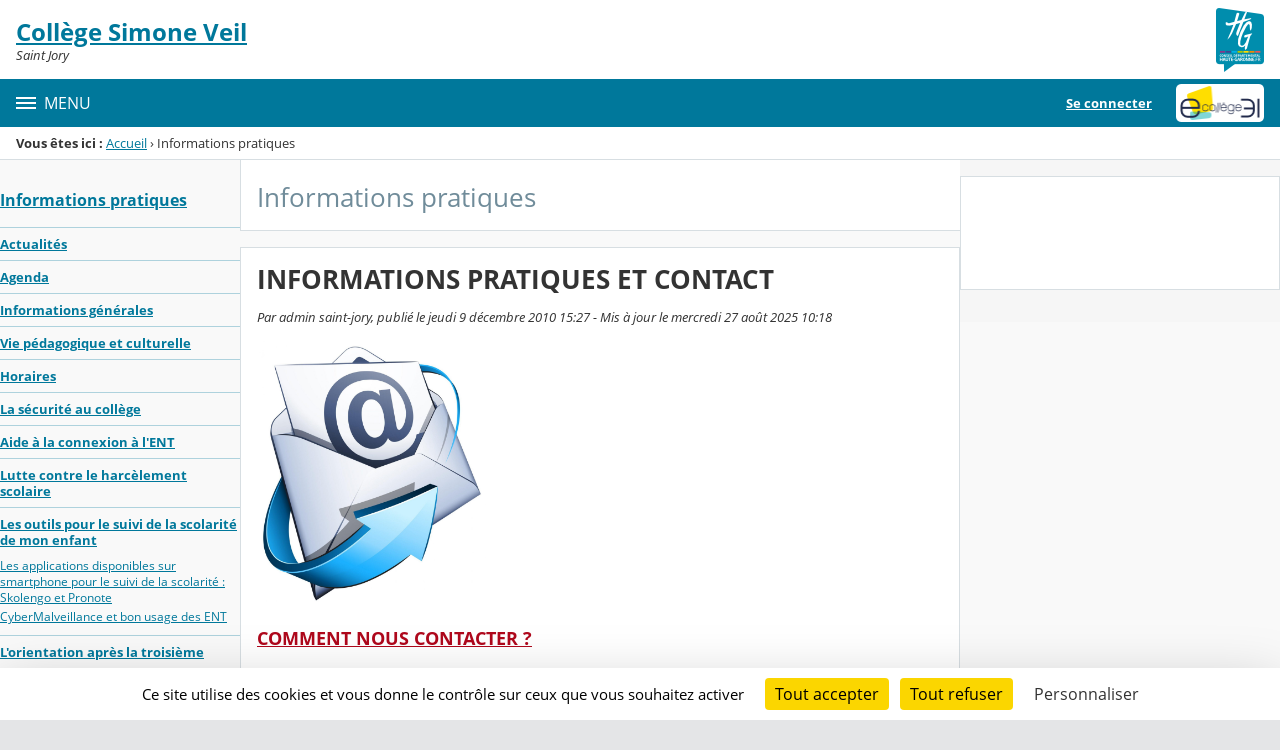

--- FILE ---
content_type: text/css
request_url: https://cdn.ecollege.haute-garonne.fr/content/css/portail/cg31/default-7fce82f720c6b7c6b93e.css
body_size: 7380
content:
@charset "UTF-8";@media screen{.hide{display:none!important}.no-scroll{overflow:hidden}.fo-footer__logos-list,.fo-menu ul,.fo-menu__list,.fo-navbar__list,.fo-project-logos__list,.list--arrow{list-style:none;margin:0;padding:0}.fo-aside:before,.fo-card--floating-img:before,.fo-connect__heading:before,.fo-project-logos:before,.fo-project-logos__list:before{content:" ";display:table}.fo-aside:after,.fo-card--floating-img:after,.fo-connect__heading:after,.fo-project-logos:after,.fo-project-logos__list:after{clear:both;content:" ";display:table}.hide-gt--xs,.hide-lt--xs,.screen-reader-text{clip:rect(1px,1px,1px,1px);height:1px;left:-999em;overflow:hidden;position:absolute!important;width:1px}}@media screen and (min-width:34rem){.hide-gt--sm{clip:rect(1px,1px,1px,1px);height:1px;left:-999em;overflow:hidden;position:absolute!important;width:1px}}@media screen and (max-width:34rem){.hide-lt--sm{clip:rect(1px,1px,1px,1px);height:1px;left:-999em;overflow:hidden;position:absolute!important;width:1px}}@media screen and (min-width:48rem){.hide-gt--md{clip:rect(1px,1px,1px,1px);height:1px;left:-999em;overflow:hidden;position:absolute!important;width:1px}}@media screen and (max-width:48rem){.hide-lt--md{clip:rect(1px,1px,1px,1px);height:1px;left:-999em;overflow:hidden;position:absolute!important;width:1px}}@media screen and (min-width:62rem){.hide-gt--lg{clip:rect(1px,1px,1px,1px);height:1px;left:-999em;overflow:hidden;position:absolute!important;width:1px}}@media screen and (max-width:62rem){.hide-lt--lg{clip:rect(1px,1px,1px,1px);height:1px;left:-999em;overflow:hidden;position:absolute!important;width:1px}}@media screen and (min-width:75rem){.hide-gt--xl{clip:rect(1px,1px,1px,1px);height:1px;left:-999em;overflow:hidden;position:absolute!important;width:1px}}@media screen and (max-width:75rem){.hide-lt--xl{clip:rect(1px,1px,1px,1px);height:1px;left:-999em;overflow:hidden;position:absolute!important;width:1px}}@media screen and (min-width:0) and (max-width:33.937rem){.hide--xs{clip:rect(1px,1px,1px,1px);height:1px;left:-999em;overflow:hidden;position:absolute!important;width:1px}}@media screen and (min-width:34rem) and (max-width:47.937rem){.hide--sm{clip:rect(1px,1px,1px,1px);height:1px;left:-999em;overflow:hidden;position:absolute!important;width:1px}}@media screen and (min-width:48rem) and (max-width:61.937rem){.hide--md{clip:rect(1px,1px,1px,1px);height:1px;left:-999em;overflow:hidden;position:absolute!important;width:1px}}@media screen and (min-width:62rem) and (max-width:74.937rem){.hide--lg{clip:rect(1px,1px,1px,1px);height:1px;left:-999em;overflow:hidden;position:absolute!important;width:1px}}@media screen and (min-width:75rem){.hide--xl{clip:rect(1px,1px,1px,1px);height:1px;left:-999em;overflow:hidden;position:absolute!important;width:1px}}@media screen{.text--ellipsis{display:inline-block;overflow:hidden;text-overflow:ellipsis;vertical-align:text-top;white-space:nowrap;width:100%}.text--pre-line{white-space:pre-line}.text--break-all{word-break:break-all}.text--nowrap{white-space:nowrap}body{color:#243238;font-family:Open Sans,sans-serif;font-size:.8125rem;font-weight:500;line-height:1rem}.blockquote-like,.citation__source,.citation__text,.dl-like,.fo-aside__subtitle,.fo-aside__title,.fo-card__title,.fo-connect__title,.fo-navbar__opener,.h1-like,.h2-like,.h3-like,.h4-like,.h5-like,.h6-like,.ol-like,.p-like,.pre-like,.ul-like,blockquote,dl,ol,p,pre,ul{font-weight:500;margin-top:0}.h1-like{font-size:2.281rem;line-height:3rem;margin-bottom:1.4rem;padding-top:.6rem}.h2-like{font-size:1.802rem;line-height:2rem;margin-bottom:.7rem;padding-top:1.3rem}.citation__text,.h3-like{font-size:1.602rem;line-height:2rem;margin-bottom:.6rem;padding-top:.4rem}.h4-like{font-size:1.424rem;line-height:2rem;margin-bottom:.5rem;padding-top:.5rem}.fo-card__title,.h5-like{font-size:1.125rem;line-height:2rem;margin-bottom:0;padding-top:0}.citation__source,.fo-aside__title,.fo-connect__title,.fo-navbar__opener,.h6-like{font-size:1rem;line-height:1;margin-bottom:.5rem;padding-top:.5rem}.blockquote-like,.dl-like,.fo-aside__subtitle,.ol-like,.p-like,.pre-like,.ul-like,blockquote,dl,ol,p,pre,ul{font-size:.8125rem;line-height:1rem;margin-bottom:.8rem;padding-top:.2rem}.h-like--no-margin,.p-like--no-margin{margin-bottom:0}.h-like--no-padding,.p-like--no-padding{padding-top:0}.pre-like,pre{font-family:IBM Plex Mono,monospace}.b-like{font-weight:700}.normal-like{font-weight:500}.i-like{font-style:italic}.small-like{font-size:80%}.line-height--xs{line-height:1}.text--right{text-align:right}.text--left{text-align:left}}@media screen and (min-width:34rem){.text--right-sm{text-align:right}.text--left-sm{text-align:left}.text--center-sm{text-align:center}}@media screen and (min-width:48rem){.text--right-md{text-align:right}.text--left-md{text-align:left}.text--center-md{text-align:center}}@media screen and (min-width:62rem){.text--right-lg{text-align:right}.text--left-lg{text-align:left}.text--center-lg{text-align:center}}@media screen and (min-width:75rem){.text--right-xl{text-align:right}.text--left-xl{text-align:left}.text--center-xl{text-align:center}}@media screen{.text--center{text-align:center}.text--uppercase{text-transform:uppercase}.text--lowercase{text-transform:lowercase}.text--capitalize{text-transform:capitalize}.text--capitalize-first-letter:first-letter{text-transform:uppercase}.text--wrap{overflow-wrap:break-word;word-wrap:break-word;-ms-hyphens:auto;hyphens:auto}.blockquote-like,blockquote{font-style:italic}.citation{font-family:serif;margin-bottom:1.25rem;margin-left:2.5rem;margin-right:2.5rem}.citation__text{color:#8ea4af;display:inline-block;position:relative}.citation__text:after,.citation__text:before{font-size:150%}.citation__text:before{content:"« ";left:-2rem;position:absolute;top:0}.citation__text:after{content:" »";vertical-align:bottom}.citation__source{font-style:normal}.h1-like--lead-xs{margin-bottom:.95rem;padding-top:.3rem}.h1-like--lead-sm{margin-bottom:1.1rem;padding-top:.4rem}.h1-like--lead-md{margin-bottom:1.4rem;padding-top:.6rem}.h1-like--lead-lg{margin-bottom:1.7rem;padding-top:.8rem}.h1-like--lead-xl{margin-bottom:2rem;padding-top:1rem}.h2-like--lead-xs{margin-bottom:.25rem;padding-top:.8rem}.h2-like--lead-sm{margin-bottom:.5rem;padding-top:1rem}.h2-like--lead-md{margin-bottom:.7rem;padding-top:1.3rem}.h2-like--lead-lg{margin-bottom:.9rem;padding-top:1.6rem}.h2-like--lead-xl{margin-bottom:1.1rem;padding-top:1.9rem}.citation__text,.h3-like--lead-xs{margin-bottom:.15rem;padding-top:.1rem}.h3-like--lead-sm{margin-bottom:.3rem;padding-top:.2rem}.h3-like--lead-md{margin-bottom:.6rem;padding-top:.4rem}.h3-like--lead-lg{margin-bottom:.9rem;padding-top:.6rem}.h3-like--lead-xl{margin-bottom:1.2rem;padding-top:.8rem}.h4-like--lead-sm,.h4-like--lead-xs{margin-bottom:.25rem;padding-top:.25rem}.h4-like--lead-md{margin-bottom:.5rem;padding-top:.5rem}.h4-like--lead-lg{margin-bottom:.75rem;padding-top:.75rem}.h4-like--lead-xl{margin-bottom:1rem;padding-top:1rem}.h5-like--lead-md{margin-bottom:0;padding-top:0}.h5-like--lead-lg{margin-bottom:.25rem;padding-top:.25rem}.h5-like--lead-xl{margin-bottom:.5rem;padding-top:.5rem}.h6-like--lead-sm,.h6-like--lead-xs{margin-bottom:.25rem;padding-top:.25rem}.h6-like--lead-md{margin-bottom:.5rem;padding-top:.5rem}.h6-like--lead-lg{margin-bottom:.75rem;padding-top:.75rem}.h6-like--lead-xl{margin-bottom:1rem;padding-top:1rem}.blockquote-like--lead-xs,.dl-like--lead-xs,.ol-like--lead-xs,.p-like--lead-xs,.pre-like--lead-xs,.ul-like--lead-xs{margin-bottom:.15rem;padding-top:.1rem}.blockquote-like--lead-sm,.dl-like--lead-sm,.ol-like--lead-sm,.p-like--lead-sm,.pre-like--lead-sm,.ul-like--lead-sm{margin-bottom:.3rem;padding-top:.2rem}.blockquote-like--lead-md,.dl-like--lead-md,.ol-like--lead-md,.p-like--lead-md,.pre-like--lead-md,.ul-like--lead-md{margin-bottom:.8rem;padding-top:.2rem}.blockquote-like--lead-lg,.dl-like--lead-lg,.ol-like--lead-lg,.p-like--lead-lg,.pre-like--lead-lg,.ul-like--lead-lg{margin-bottom:1.1rem;padding-top:.4rem}.blockquote-like--lead-xl,.dl-like--lead-xl,.ol-like--lead-xl,.p-like--lead-xl,.pre-like--lead-xl,.ul-like--lead-xl{margin-bottom:1.4rem;padding-top:.6rem}.text--line-through{display:-ms-flexbox;display:flex;-ms-flex-direction:row;flex-direction:row;-ms-flex-pack:center;-ms-flex-align:center;align-items:center}.text--line-through:after,.text--line-through:before{border-top:1px solid;content:"";display:-ms-flexbox;flex:1;margin:auto 0;opacity:.3}.text--line-through:before{margin-right:.5rem}.text--line-through:after{margin-left:.5rem}.text--black{color:#000}.text--white{color:#fff}a.text--white:hover{color:#ccc}.text--extra{color:#c5fce8}a.text--extra:hover{color:#a3fadb}.text--slate-darker{color:#243238}a.text--slate-darker:hover{color:#000}.text--slate-dark{color:#516e7b}a.text--slate-dark:hover{color:#29373e}.text--slate{color:#8ea4af}a.text--slate:hover{color:#59727e}.text--slate-light{color:#d7dee2}a.text--slate-light:hover{color:#9cadb7}.text--slate-lighter{color:#f3f5f6}a.text--slate-lighter:hover{color:#b9c4ca}.text--warn-dark{color:#84000d}a.text--warn-dark:hover{color:#1e0003}.text--warn{color:#bf0013}a.text--warn:hover{color:#590009}.text--warn-light{color:#ff6c3b}a.text--warn-light:hover{color:#d43500}.text--warn-light-alt{color:#ffb06e}a.text--warn-light-alt:hover{color:#ff7808}.text--warn-lighter{color:#fffde6}a.text--warn-lighter:hover{color:#fff580}.text--success-dark{color:#346916}a.text--success-dark:hover{color:#0a1504}.text--success{color:#66a030}a.text--success:hover{color:#345218}.text--success-light{color:#dce96d}a.text--success-light:hover{color:#bed11f}.text--success-lighter{color:#f1f8e8}a.text--success-lighter:hover{color:#c1e09a}.mark--default{background-color:#ff0;color:#243238}.mark--primary{background-color:#3aa4ff;color:#243238}.mark--success{background-color:#dcee3f;color:#243238}.mark--warn{background-color:#ff943b;color:#243238}.bg--success-dark{background-color:#346916}.bg--success{background-color:#66a030}.bg--success-light{background-color:#dce96d}.bg--success-lighter{background-color:#f1f8e8}.bg--warn-dark{background-color:#84000d}.bg--warn{background-color:#bf0013}.bg--warn-light{background-color:#ff6c3b}.bg--warn-light-alt{background-color:#ffb06e}.bg--warn-lighter{background-color:#fffde6}.bg--notice-lighter{background-color:#f2f9ff}.bg--error-lighter{background-color:#fff2f3}.bg--slate-darker{background-color:#243238}.bg--slate-dark{background-color:#516e7b}.bg--slate{background-color:#8ea4af}.bg--slate-light{background-color:#d7dee2}.bg--slate-lighter{background-color:#f3f5f6}.bg--white{background-color:#fff}.bg--white-translucent{background-color:hsla(0,0%,100%,.7)}.bg--extra{background-color:#c5fce8}.bg--extra-dark{background-color:#9de7cc}.bg--lighten-0{background-image:linear-gradient(90deg,hsla(0,0%,100%,0) 100%,hsla(0,0%,100%,0) 0)}.bg--darken-0{background-image:linear-gradient(90deg,transparent 100%,transparent 0)}.bg--lighten-10{background-image:linear-gradient(90deg,hsla(0,0%,100%,.1) 100%,hsla(0,0%,100%,.1) 0)}.bg--darken-10{background-image:linear-gradient(90deg,rgba(0,0,0,.1) 100%,rgba(0,0,0,.1) 0)}.bg--lighten-20{background-image:linear-gradient(90deg,hsla(0,0%,100%,.2) 100%,hsla(0,0%,100%,.2) 0)}.bg--darken-20{background-image:linear-gradient(90deg,rgba(0,0,0,.2) 100%,rgba(0,0,0,.2) 0)}.bg--lighten-30{background-image:linear-gradient(90deg,hsla(0,0%,100%,.3) 100%,hsla(0,0%,100%,.3) 0)}.bg--darken-30{background-image:linear-gradient(90deg,rgba(0,0,0,.3) 100%,rgba(0,0,0,.3) 0)}.bg--lighten-40{background-image:linear-gradient(90deg,hsla(0,0%,100%,.4) 100%,hsla(0,0%,100%,.4) 0)}.bg--darken-40{background-image:linear-gradient(90deg,rgba(0,0,0,.4) 100%,rgba(0,0,0,.4) 0)}.bg--lighten-50{background-image:linear-gradient(90deg,hsla(0,0%,100%,.5) 100%,hsla(0,0%,100%,.5) 0)}.bg--darken-50{background-image:linear-gradient(90deg,rgba(0,0,0,.5) 100%,rgba(0,0,0,.5) 0)}.bg--lighten-60{background-image:linear-gradient(90deg,hsla(0,0%,100%,.6) 100%,hsla(0,0%,100%,.6) 0)}.bg--darken-60{background-image:linear-gradient(90deg,rgba(0,0,0,.6) 100%,rgba(0,0,0,.6) 0)}.bg--lighten-70{background-image:linear-gradient(90deg,hsla(0,0%,100%,.7) 100%,hsla(0,0%,100%,.7) 0)}.bg--darken-70{background-image:linear-gradient(90deg,rgba(0,0,0,.7) 100%,rgba(0,0,0,.7) 0)}.bg--lighten-80{background-image:linear-gradient(90deg,hsla(0,0%,100%,.8) 100%,hsla(0,0%,100%,.8) 0)}.bg--darken-80{background-image:linear-gradient(90deg,rgba(0,0,0,.8) 100%,rgba(0,0,0,.8) 0)}.bg--lighten-90{background-image:linear-gradient(90deg,hsla(0,0%,100%,.9) 100%,hsla(0,0%,100%,.9) 0)}.bg--darken-90{background-image:linear-gradient(90deg,rgba(0,0,0,.9) 100%,rgba(0,0,0,.9) 0)}.fo-footer__logos-list,.fo-menu ul,.fo-menu__list,.fo-navbar__list,.fo-project-logos__list,.list--arrow{list-style:none;margin:0;padding:0}.bg--color-compl2{background-color:#f6f6f6}.bg--color-white{background-color:#fff}.list--arrow>li:before{content:"› "}.plyr input[type=range]:focus,.plyr:focus{outline:0}.plyr .plyr__video-embed iframe,.plyr__tooltip{pointer-events:none}@keyframes plyr-progress{to{background-position:25px 0}}.plyr{direction:ltr;font-family:Avenir,Avenir Next,Helvetica Neue,Segoe UI,Helvetica,Arial,sans-serif;max-width:100%;min-width:200px;position:relative}.plyr,.plyr *,.plyr :after,.plyr :before{box-sizing:border-box}.plyr a,.plyr button,.plyr input,.plyr label{-ms-touch-action:manipulation;touch-action:manipulation}.plyr audio,.plyr video{border-radius:inherit;height:auto;vertical-align:middle;width:100%}.plyr input[type=range]{-moz-appearance:none;appearance:none;background:0 0;border:none;cursor:pointer;display:block;height:20px;margin:0;padding:0;vertical-align:middle;width:100%}.plyr input[type=range]::-webkit-slider-runnable-track{background:0 0;border:0;border-radius:4px;height:8px;-webkit-user-select:none;user-select:none}.plyr input[type=range]::-webkit-slider-thumb{-webkit-appearance:none;background:#fff;border:2px solid transparent;border-radius:100%;box-shadow:0 1px 1px rgba(0,0,0,.15),0 0 0 1px rgba(0,0,0,.15);box-sizing:border-box;height:16px;margin-top:-4px;position:relative;transition:background .2s ease,border .2s ease,transform .2s ease;width:16px}.plyr input[type=range]::-moz-range-track{background:0 0;border:0;border-radius:4px;height:8px;-moz-user-select:none;user-select:none}.plyr input[type=range]::-moz-range-thumb{background:#fff;border:2px solid transparent;border-radius:100%;box-shadow:0 1px 1px rgba(0,0,0,.15),0 0 0 1px rgba(0,0,0,.15);box-sizing:border-box;height:16px;position:relative;transition:background .2s ease,border .2s ease,transform .2s ease;width:16px}.plyr input[type=range]::-ms-track{background:0 0;border:0;color:transparent;height:8px}.plyr input[type=range]::-ms-fill-upper{background:0 0;border:0;border-radius:4px;height:8px;-ms-user-select:none;user-select:none}.plyr input[type=range]::-ms-fill-lower{background:#3498db;border:0;border-radius:4px;height:8px;-ms-user-select:none;user-select:none}.plyr input[type=range]::-ms-thumb{background:#fff;border:2px solid transparent;border-radius:100%;box-shadow:0 1px 1px rgba(0,0,0,.15),0 0 0 1px rgba(0,0,0,.15);box-sizing:border-box;height:16px;margin-top:0;position:relative;transition:background .2s ease,border .2s ease,transform .2s ease;width:16px}.plyr input[type=range]::-ms-tooltip{display:none}.plyr input[type=range]::-moz-focus-outer{border:0}.plyr input[type=range].tab-focus:focus{outline-offset:3px}.plyr input[type=range]:active::-webkit-slider-thumb{background:#3498db;border-color:#fff;transform:scale(1.25)}.plyr input[type=range]:active::-moz-range-thumb{background:#3498db;border-color:#fff;transform:scale(1.25)}.plyr input[type=range]:active::-ms-thumb{background:#3498db;border-color:#fff;transform:scale(1.25)}.plyr--video input[type=range].tab-focus:focus{outline:1px dotted hsla(0,0%,100%,.5)}.plyr--audio input[type=range].tab-focus:focus{outline:1px dotted rgba(86,93,100,.5)}.plyr__sr-only{clip:rect(1px,1px,1px,1px);border:0!important;height:1px!important;overflow:hidden;padding:0!important;position:absolute!important;width:1px!important}.plyr__video-wrapper{background:#000;border-radius:inherit;position:relative}.plyr__video-embed{height:0;overflow:hidden;padding-bottom:56.25%;z-index:0}.plyr__video-embed iframe{border:0;height:100%;left:0;position:absolute;top:0;-webkit-user-select:none;-moz-user-select:none;-ms-user-select:none;user-select:none;width:100%;z-index:1}.plyr__video-embed>div{padding-bottom:200%;position:relative;transform:translateY(-35.95%)}.plyr video::-webkit-media-text-track-container{display:none}.plyr__captions{bottom:0;color:#fff;display:none;font-size:16px;font-weight:400;left:0;padding:20px;position:absolute;text-align:center;transform:translateY(-40px);transition:transform .3s ease;width:100%}.plyr__captions span{background:rgba(0,0,0,.7);border-radius:2px;-webkit-box-decoration-break:clone;box-decoration-break:clone;line-height:150%;padding:3px 10px}.plyr__captions span:empty{display:none}}@media screen and (min-width:768px){.plyr__captions{font-size:24px}}@media screen{.plyr--captions-active .plyr__captions{display:block}.plyr--hide-controls .plyr__captions{transform:translateY(-15px)}}@media screen and (min-width:1024px){.plyr--fullscreen-active .plyr__captions{font-size:32px}}@media screen{.plyr ::-webkit-media-controls{display:none}.plyr__controls{display:-ms-flexbox;display:flex;-ms-flex-align:center;align-items:center;line-height:1;text-align:center}.plyr__controls .plyr__progress,.plyr__controls .plyr__time,.plyr__controls>button{margin-left:5px}.plyr__controls .plyr__progress:first-child,.plyr__controls .plyr__time:first-child,.plyr__controls>button:first-child{margin-left:0}.plyr__controls .plyr__volume{margin-left:5px}.plyr__controls [data-plyr=pause]{margin-left:0}.plyr__controls button{display:inline-block;position:relative;-ms-flex-negative:0;background:0 0;border:0;border-radius:3px;color:inherit;cursor:pointer;flex-shrink:0;overflow:visible;padding:7px;transition:background .3s ease,color .3s ease,opacity .3s ease;vertical-align:middle}.plyr__controls button svg{display:block;fill:currentColor;height:18px;width:18px}.plyr__controls button:focus{outline:0}.plyr__controls .icon--captions-on,.plyr__controls .icon--exit-fullscreen,.plyr__controls .icon--muted{display:none}}@media screen and (min-width:480px){.plyr__controls .plyr__progress,.plyr__controls .plyr__time,.plyr__controls>button{margin-left:10px}}@media screen{.plyr--hide-controls .plyr__controls{opacity:0;pointer-events:none}.plyr--video .plyr__controls{background:linear-gradient(transparent,rgba(0,0,0,.5));border-bottom-left-radius:inherit;border-bottom-right-radius:inherit;bottom:0;color:#fff;left:0;padding:50px 10px 10px;position:absolute;right:0;transition:opacity .3s ease}.plyr--video .plyr__controls button.tab-focus:focus,.plyr--video .plyr__controls button:hover{background:#3498db;color:#fff}.plyr--audio .plyr__controls{background:#fff;border:1px solid #dbe3e8;border-radius:inherit;color:#565d64;padding:10px}.plyr--audio .plyr__controls button.tab-focus:focus,.plyr--audio .plyr__controls button:hover,.plyr__play-large{background:#3498db;color:#fff}.plyr__play-large{border:4px solid;border-radius:100%;box-shadow:0 1px 1px rgba(0,0,0,.15);display:none;left:50%;padding:10px;position:absolute;top:50%;transform:translate(-50%,-50%);transition:all .3s ease;z-index:1}.plyr__play-large svg{display:block;fill:currentColor;height:20px;left:2px;position:relative;width:20px}.plyr__play-large:focus{outline:1px dotted hsla(0,0%,100%,.5)}.plyr .plyr__play-large{display:inline-block}.plyr--audio .plyr__play-large,.plyr--playing .plyr__controls [data-plyr=play],.plyr__controls [data-plyr=pause]{display:none}.plyr--playing .plyr__play-large{opacity:0;visibility:hidden}.plyr--playing .plyr__controls [data-plyr=pause]{display:inline-block}.plyr--captions-active .plyr__controls .icon--captions-on,.plyr--fullscreen-active .icon--exit-fullscreen,.plyr--muted .plyr__controls .icon--muted{display:block}.plyr [data-plyr=captions],.plyr [data-plyr=fullscreen],.plyr--captions-active .plyr__controls .icon--captions-on+svg,.plyr--fullscreen-active .icon--exit-fullscreen+svg,.plyr--muted .plyr__controls .icon--muted+svg{display:none}.plyr--captions-enabled [data-plyr=captions],.plyr--fullscreen-enabled [data-plyr=fullscreen]{display:inline-block}.plyr__tooltip{background:rgba(0,0,0,.7);border-radius:3px;bottom:100%;color:#fff;font-size:14px;line-height:1.3;margin-bottom:10px;opacity:0;padding:5px 7.5px;position:absolute;transform:translate(-50%,10px) scale(.8);transform-origin:50% 100%;transition:transform .2s ease .1s,opacity .2s ease .1s;z-index:2}.plyr__tooltip:before{border-left:4px solid transparent;border-right:4px solid transparent;border-top:4px solid rgba(0,0,0,.7);bottom:-4px;content:"";height:0;left:50%;position:absolute;transform:translateX(-50%);width:0;z-index:2}.plyr button.tab-focus:focus .plyr__tooltip,.plyr button:hover .plyr__tooltip,.plyr__tooltip--visible{opacity:1;transform:translate(-50%) scale(1)}.plyr button:hover .plyr__tooltip{z-index:3}.plyr__controls button:first-child .plyr__tooltip{left:0;transform:translateY(10px) scale(.8);transform-origin:0 100%}.plyr__controls button:first-child .plyr__tooltip:before{left:16px}.plyr__controls button:last-child .plyr__tooltip{right:0;transform:translateY(10px) scale(.8);transform-origin:100% 100%}.plyr__controls button:last-child .plyr__tooltip:before{left:auto;right:16px;transform:translateX(50%)}.plyr__controls button:first-child .plyr__tooltip--visible,.plyr__controls button:first-child.tab-focus:focus .plyr__tooltip,.plyr__controls button:first-child:hover .plyr__tooltip,.plyr__controls button:last-child .plyr__tooltip--visible,.plyr__controls button:last-child.tab-focus:focus .plyr__tooltip,.plyr__controls button:last-child:hover .plyr__tooltip{transform:translate(0) scale(1)}.plyr__progress{display:none;-ms-flex:1;flex:1;position:relative}.plyr__progress input[type=range]{position:relative;z-index:2}.plyr__progress input[type=range]::-webkit-slider-runnable-track{background:0 0}.plyr__progress input[type=range]::-moz-range-track{background:0 0}.plyr__progress input[type=range]::-ms-fill-upper{background:0 0}.plyr__progress .plyr__tooltip{left:0}.plyr .plyr__progress{display:inline-block}.plyr__progress--buffer,.plyr__progress--played,.plyr__volume--display{-moz-appearance:none;appearance:none;border:none;border-radius:100px;height:8px;left:0;margin:-4px 0 0;padding:0;position:absolute;top:50%;vertical-align:top;width:100%}.plyr__progress--buffer::-webkit-progress-bar,.plyr__progress--played::-webkit-progress-bar,.plyr__volume--display::-webkit-progress-bar{background:0 0}.plyr__progress--buffer::-webkit-progress-value,.plyr__progress--played::-webkit-progress-value,.plyr__volume--display::-webkit-progress-value{background:currentColor;border-radius:100px;min-width:8px}.plyr__progress--buffer::-moz-progress-bar,.plyr__progress--played::-moz-progress-bar,.plyr__volume--display::-moz-progress-bar{background:currentColor;border-radius:100px;min-width:8px}.plyr__progress--buffer::-ms-fill,.plyr__progress--played::-ms-fill,.plyr__volume--display::-ms-fill{border-radius:100px}.plyr__progress--played,.plyr__volume--display{background:0 0;color:#3498db;transition:none;z-index:1}.plyr__progress--played::-webkit-progress-value,.plyr__volume--display::-webkit-progress-value{border-bottom-right-radius:0;border-top-right-radius:0;max-width:99%;min-width:8px;transition:none}.plyr__progress--played::-moz-progress-bar,.plyr__volume--display::-moz-progress-bar{border-bottom-right-radius:0;border-top-right-radius:0;max-width:99%;min-width:8px;transition:none}.plyr__progress--played::-ms-fill,.plyr__volume--display::-ms-fill{display:none}.plyr__progress--buffer::-webkit-progress-value{transition:width .2s ease}.plyr__progress--buffer::-moz-progress-bar{transition:width .2s ease}.plyr__progress--buffer::-ms-fill{transition:width .2s ease}.plyr--video .plyr__progress--buffer,.plyr--video .plyr__volume--display{background:hsla(0,0%,100%,.25)}.plyr--video .plyr__progress--buffer{color:hsla(0,0%,100%,.25)}.plyr--audio .plyr__progress--buffer,.plyr--audio .plyr__volume--display{background:rgba(198,214,219,.66)}.plyr--audio .plyr__progress--buffer{color:rgba(198,214,219,.66)}.plyr--loading .plyr__progress--buffer{animation:plyr-progress 1s linear infinite;background-image:linear-gradient(-45deg,rgba(0,0,0,.15) 25%,transparent 0,transparent 50%,rgba(0,0,0,.15) 0,rgba(0,0,0,.15) 75%,transparent 0,transparent);background-repeat:repeat-x;background-size:25px 25px;color:transparent}.plyr--video.plyr--loading .plyr__progress--buffer{background-color:hsla(0,0%,100%,.25)}.plyr--audio.plyr--loading .plyr__progress--buffer{background-color:rgba(198,214,219,.66)}.plyr__time{display:inline-block;font-size:14px;vertical-align:middle}.plyr__time+.plyr__time{display:none}}@media screen and (min-width:768px){.plyr__time+.plyr__time{display:inline-block}}@media screen{.plyr__time+.plyr__time:before{content:"⁄";margin-right:10px}.plyr__volume{display:none}.plyr .plyr__volume{-ms-flex:1;flex:1;position:relative}.plyr .plyr__volume input[type=range]{position:relative;z-index:2}}@media screen and (min-width:480px){.plyr .plyr__volume{display:block;max-width:60px}}@media screen and (min-width:768px){.plyr .plyr__volume{max-width:100px}}@media screen{.plyr--is-ios .plyr__volume,.plyr--is-ios [data-plyr=mute]{display:none!important}.plyr--fullscreen-active{background:#000;border-radius:0!important;bottom:0;height:100%;left:0;position:fixed;right:0;top:0;width:100%;z-index:10000000}.plyr--fullscreen-active video{height:100%}.plyr--fullscreen-active .plyr__video-wrapper{height:100%;width:100%}.plyr--fullscreen-active .plyr__controls{bottom:0;left:0;position:absolute;right:0}.plyr--fullscreen-active.plyr--vimeo .plyr__video-wrapper{height:0;top:50%;transform:translateY(-50%)}html{background-color:#e4e5e7}body{color:#333}a{color:#00789b}a:focus,a:hover{color:#002935}address{line-height:1.5;margin-top:1rem}.superimage{background-color:#ddd;background-image:url("data:image/svg+xml;charset=utf-8,%3Csvg xmlns='http://www.w3.org/2000/svg' width='16' height='16'%3E%3Cpath fill='%23fff' fill-rule='evenodd' d='M14 3V0H0v12.99A3 3 0 0 0 3.003 16H14.5c.834 0 1.5-.668 1.5-1.491V3zm-1-2H1v11.994C1 14.103 1.897 15 3.003 15H14v-.264c-.598-.344-1-.99-1-1.736zM2 3h10v4H2zm0 7h4v3.352H2zm5 0h5v3.352H7zM2 8h10v1H2z'/%3E%3C/svg%3E");background-position:50% 50%;background-repeat:no-repeat;background-size:2rem;height:auto;max-width:100%}.superimage--has-image{background-size:contain}.fo-main-content{background-color:#f9f9f9}.fo-main-content .fo-main-content-row,.fo-main-content .fo-main-content-row>[class=col--lg-3]{min-height:37.5rem}.fo-page{background-color:#fff;margin:0 auto;max-width:100%;width:87.5rem}.page-fo-content{margin-top:1rem}.fo-banner{background-color:#fff;padding:1rem;position:relative}.fo-banner__image{display:block;min-width:50px}.fo-site-name{color:#00789b;display:flex;flex-wrap:nowrap;float:left;padding:0}.fo-site-name__logo{padding-right:.5rem}.fo-site-name__title{display:block;font-weight:700;line-height:1.3;margin:0;padding:0}}@media screen and (min-width:34rem){.fo-site-name__title{font-size:1rem}}@media screen and (min-width:48rem){.fo-site-name__title{font-size:1.5rem}}@media screen{.fo-site-name__place{color:rgba(51,51,51,.6);padding-left:1rem;white-space:nowrap}}@media screen and (min-width:34rem){.fo-site-name__place{font-size:.8rem}}@media screen and (min-width:48rem){.fo-site-name__place{font-size:1rem}}@media screen{.fo-site-name__subtitle{color:#333;display:inline-block;font-style:italic}.fo-project-logos__item{display:none}.fo-navbar{background-color:#00789b;color:#fff;position:relative;z-index:2}.fo-navbar .is-closed{display:none}.fo-navbar__burger{appearance:none;-webkit-appearance:none;background-color:transparent;border:0;color:inherit;cursor:pointer;float:none;margin:0;padding:1rem;text-align:left;width:100%}.fo-navbar__burger:is(:hover,:focus){background-color:rgba(0,0,0,.3);color:inherit}.fo-navbar .burger__icon{margin-right:.5rem}.fo-navbar__opener{display:inline-block;padding:1rem;text-transform:uppercase}.fo-navbar__nav{padding-bottom:calc(var(--gutter)*.5)}.fo-navbar__nav a{color:inherit;display:inline-block;padding:.5rem;transition:all .2s;vertical-align:middle;width:calc(100% - 2.25rem)}.fo-navbar__nav a:is(:hover,:focus){background-color:rgba(51,51,51,.5)}.fo-navbar__nav button:is(:hover,:focus){background-color:rgba(0,0,0,.15)}.fo-navbar__nav li{border-top:1px solid hsla(0,0%,100%,.2)}.fo-navbar__nav li:last-child{border-bottom:0}.fo-navbar__list{transition:opacity .3s}.fo-navbar__list ul a{padding-left:var(--gutter)}.fo-navbar__list ul ul a{padding-left:calc(var(--gutter)*2)}}@media screen and (min-width:48rem){.fo-navbar__nav{position:relative}.fo-navbar__list{padding-left:calc(var(--gutter)*.25);padding-right:calc(var(--gutter)*.25);padding-top:calc(var(--gutter)*.5);width:33.3333333333%}.fo-navbar__list-l1{position:relative}.fo-navbar__list-l2,.fo-navbar__list-l3{left:100%;position:absolute;top:0;width:100%}.fo-navbar__list ul a,.fo-navbar__list ul ul a{padding-left:calc(var(--gutter)*.5)}}@media screen{.is-invisible{display:none}.icon--opener{background-position:50%;background-repeat:no-repeat;background-size:1rem;display:inline-block;height:2rem;vertical-align:middle;width:2rem}button[aria-expanded=false] .icon--opener{background-image:url("data:image/svg+xml;charset=utf-8,%3Csvg xmlns='http://www.w3.org/2000/svg' viewBox='0 0 16 16'%3E%3Cpath fill='%23fff' d='M9 7V4H7v3H4v2h3v3h2V9h3V7'/%3E%3C/svg%3E")}button[aria-expanded=true] .icon--opener{background-image:url("data:image/svg+xml;charset=utf-8,%3Csvg xmlns='http://www.w3.org/2000/svg' viewBox='0 0 16 16'%3E%3Cpath fill='%23fff' d='M4 7v2h8V7'/%3E%3C/svg%3E")}.fo-footer{background-color:#fff}.fo-footer__infos{background-color:#00789b;color:#fff;padding-block:.5rem;padding-inline:1rem}.fo-footer__site-name{font-size:1.2rem;font-weight:700;line-height:1.3;margin-bottom:.5rem;padding-top:0}.fo-footer__links a{border-right:1px solid hsla(0,0%,100%,.4);color:inherit;display:inline-block;padding-inline:.5rem}.fo-footer__links li:last-child a{border-right:0;padding-right:0}.fo-footer__links li:first-child a{padding-left:0}.fo-footer__logos{padding:1rem}.fo-footer__logos-list{display:table;margin-inline:auto;table-layout:fixed}li.fo-footer__logos-item{display:table-cell;max-height:3.75rem;padding:0 .75rem;text-align:center}img.fo-footer__logos-item{max-height:3.125rem}.fo-aside{margin-block:1rem 4rem}.fo-aside__title{background-color:#00789b;color:#fff;display:inline-block;font-weight:700;margin-bottom:1rem;margin-left:-1rem;padding:.5rem 1rem}.fo-aside__subtitle{font-weight:700;line-height:1.3;margin-bottom:.2rem}.fo-aside__body{margin-bottom:1.5rem}.section-list>li{border-color:#c3c3c3;line-height:normal;margin:0}.fo-menu{font-size:105%;margin-bottom:2rem;margin-top:2rem}.fo-menu a{font-weight:700}.fo-menu__title{font-size:1rem;margin-bottom:1.2rem}.fo-menu__list ul{font-size:.75rem;margin-bottom:.5rem;margin-top:0}.fo-menu__list-item{border-bottom:1px solid rgba(0,120,155,.3)}.fo-menu__list-item:first-child{border-top:1px solid rgba(0,120,155,.3)}.fo-menu__list-item:last-child{border-bottom:0}.fo-menu__list-item .fo-menu__list-item{border:0}.fo-menu__list-item a{display:block;padding-bottom:.5rem;padding-top:.5rem}.fo-menu__list .fo-menu__list a{font-weight:400;padding-bottom:.1rem;padding-top:.1rem}.fo-menu>.fo-menu__list>.is-current{border-left:3px solid #333;margin-left:-1rem;padding-left:1rem}.fo-menu>.fo-menu__list .is-current>a{color:#333;font-weight:700}.fo-search{display:none;transition:all .1s}}@media screen and (min-width:34rem){.fo-search{background-color:var(--white);border-radius:.25rem;bottom:.5rem;color:#333;cursor:auto;display:block;left:7.5rem;max-height:2rem;padding-right:1rem;position:absolute;top:.5rem;width:18.75rem}}@media screen{.fo-search--closed{border-radius:2rem;cursor:pointer;overflow:hidden;padding:0;width:2rem}.fo-search__button,.fo-search__form-control{appearance:none;-webkit-appearance:none;-moz-appearance:none;background-color:transparent;border:0;color:#333;height:100%}.fo-search__form-control{border-bottom-left-radius:2rem;border-top-left-radius:2rem;padding-left:2rem}.fo-search__button{color:#00789b;float:right;font-weight:700;padding:0}.fo-search__icon{left:.5rem;pointer-events:none;position:absolute;top:.5rem}.fo-billboard{background-color:#fff;position:relative;text-align:center;vertical-align:middle}.fo-billboard .fo-card{text-align:left}}@media screen and (min-width:62rem){.fo-billboard .fo-card--has-image{border-bottom-right-radius:3px;border-top-right-radius:3px;bottom:0;left:0;position:absolute;width:23.125rem;z-index:10}}@media screen{.fo-card{margin-bottom:1rem}.fo-card__body{padding-bottom:1rem}.fo-card__subject{color:rgba(51,51,51,.8);font-size:.7rem;letter-spacing:.04rem;margin-bottom:.5rem;text-transform:uppercase}.fo-card__image{background-color:#999;text-align:center}.fo-card__image img{max-height:100%;max-width:100%}.fo-card__image--full{margin:-1rem}.fo-card__title{font-weight:700;line-height:1.2;margin-bottom:.5rem}.fo-card__content p:last-child{margin-bottom:0}.fo-card--opaque{background-color:#fff}.fo-card--opaque .fo-card__body{padding:1rem 1rem 1.4rem}.fo-card--shadow{background-color:#fff;box-shadow:0 1px 3px 0 rgba(0,0,0,.2)}.fo-card--floating-img .fo-card__image{height:100%;margin-bottom:1rem}}@media screen and (min-width:34rem){.fo-card--floating-img .fo-card__image{float:left;margin-right:.8rem;width:40%}}@media screen{.fo-card--floating-img .fo-card__body{padding:0}}@media screen and (min-width:34rem){.fo-card--floating-img .fo-card__body{float:left;width:calc(60% - .8rem)}.fo-card--floating-img-sm .fo-card__image{margin-right:.8rem;width:30%}.fo-card--floating-img-sm .fo-card__body{width:calc(70% - .8rem)}}@media screen{.fo-connect{pointer-events:none;z-index:2}}@media screen and (min-width:48rem){.fo-connect{left:0;margin-top:auto;position:absolute;right:0;top:0}}@media screen{.fo-connect a{pointer-events:auto}.fo-connect__off{background-color:#fff;border-radius:50%;display:inline-block;margin-top:-.5rem;padding:.5rem;text-align:center}.fo-connect__off:focus,.fo-connect__off:hover{background-color:#eee}.fo-connect__off:active{background-color:#fff}.fo-connect__help{margin-right:.5rem}.fo-connect__link{background-color:#00789b;border-radius:2px;color:#fff;display:inline-block;font-weight:700;padding:.3rem .5rem;white-space:nowrap}}@media screen and (min-width:48rem){.fo-connect__link{padding:.5rem}}@media screen{.fo-connect__link:focus,.fo-connect__link:hover{background-color:#005168;color:inherit}.fo-connect__user{padding-top:.5rem;vertical-align:middle}.fo-connect__username{margin-right:.5rem}}@media screen and (max-width:34rem){.fo-connect__username{display:inline-block;max-width:calc(100% - 2.5rem);overflow:hidden;text-overflow:ellipsis;vertical-align:top;width:auto}}@media screen{.fo-connect__heading{color:#fff}.fo-connect__content{background-color:#005168;padding:.5rem 0;text-align:right}}@media screen and (max-width:48rem){.fo-connect__content{padding:.5rem}}@media screen and (min-width:48rem){.fo-connect__content{background-color:transparent;position:absolute;right:6.5rem;top:0;width:35rem}}@media screen{.fo-connect__project{background-position:100%;background-repeat:no-repeat;background-size:5.5rem;height:3rem;position:absolute;right:.5rem;top:0;width:5.5rem}}@media screen and (min-width:48rem){.fo-connect__project{right:-6rem}}@media screen{.fo-connect__logo{float:right}.fo-connect__title{float:left;font-weight:700;line-height:1;padding-left:1rem;padding-top:1rem}.fo-connect__btn{background-color:#00789b;border-radius:2px;color:#fff;display:inline-block;font-weight:700;padding:.5rem .75rem;white-space:nowrap}.fo-connect__btn:focus,.fo-connect__btn:hover{background-color:#005168;color:#fff}.fo-connect__btn--off{background-color:#005168;border-radius:50%}.fo-connect__btn--off:hover{background-color:#000}.fo-event{color:rgba(51,51,51,.8);display:inline-block}}@media screen and (max-width:33.9375rem){.fo-event{background-color:#fff}}@media screen and (min-width:34rem){.fo-event{min-width:3rem}}@media screen{.fo-event__date{display:flex;gap:.4rem}}@media screen and (min-width:34rem){.fo-event__date{flex-direction:column}}@media screen{.fo-event__start{font-weight:700}}@media screen and (min-width:34rem){.fo-event__start{font-size:1.8rem;font-weight:500;line-height:.9}}@media screen{.fo-event__month{background-color:#00789b;color:#fff;display:inline-block;font-size:.6rem;padding-inline:.25rem;text-transform:uppercase}.bg-filler{position:relative}.bg-filler__svg-filter-reference{clip:rect(1px,1px,1px,1px);height:1px;overflow:hidden;position:absolute!important;width:1px;word-wrap:normal}.bg-filler__img{z-index:2}.bg-filler__svg{height:100%;left:0;outline:1px solid purple;position:absolute;top:0;transform:none;width:100%}.bg-filler__svg-image{transform:scale(1.2);transform-origin:center center}.fo-content-toolbar{margin:0 -1rem 1rem}}@media screen and (min-width:48rem){.fo-content-toolbar{border-left:1px solid #d7dee2;margin-left:0;margin-right:-1rem;padding-left:1rem}}@media print{.fo-billboard img,.fo-footer,.fo-navbar,.fo-project-logos{display:none}}.fo-site-name:hover{color:#002935}.fo-site-name__logo{margin-bottom:.5rem;margin-right:.5rem;max-height:3rem;max-width:3rem}@media (min-width:34rem){.fo-site-name__logo{margin-bottom:0;margin-right:1rem}}.fo-banner__image{min-width:0}.fo-project-logos__item-1{display:block}@media (min-width:34rem){.fo-project-logos__item-1{background:hotpink;position:absolute;right:1rem;top:50%;transform:translateY(-50%)}}.fo-navbar{color:#fff}.fo-navbar__burger:focus,.fo-navbar__burger:hover,.fo-navbar__nav a:focus,.fo-navbar__nav a:hover,.fo-navbar__nav button:focus{background-color:rgba(0,0,0,.15);color:#fff}.fo-navbar__burger:focus,.fo-navbar__burger:hover{color:#fff}.fo-navbar__nav li{border-top-color:hsla(0,0%,100%,.5)}@media (min-width:48rem){.fo-connect__content{right:7.5rem}}.fo-connect__btn{background-color:#005168}.fo-connect__btn:focus,.fo-connect__btn:hover{background-color:#00607c}.fo-footer__links a{border-color:inherit}.fo-footer__links a:hover{text-decoration:underline}.fo-connect__project{right:1rem}@media (min-width:48rem){.fo-connect__project{right:-6.5rem}}.fo-footer__logos-list{min-width:inherit}@media (min-width:62rem){li.fo-footer__logos-item{padding:0 2.5rem}}img.fo-footer__logos-item,li.fo-footer__logos-item{max-height:none}